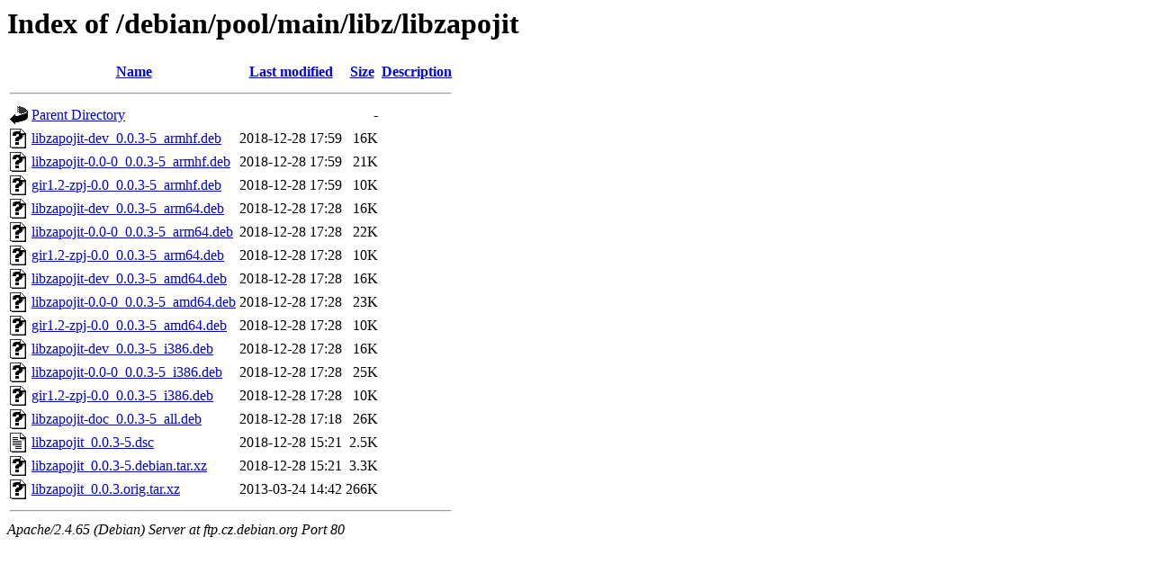

--- FILE ---
content_type: text/html;charset=UTF-8
request_url: http://ftp.cz.debian.org/debian/pool/main/libz/libzapojit/?C=M;O=D
body_size: 718
content:
<!DOCTYPE HTML PUBLIC "-//W3C//DTD HTML 3.2 Final//EN">
<html>
 <head>
  <title>Index of /debian/pool/main/libz/libzapojit</title>
 </head>
 <body>
<h1>Index of /debian/pool/main/libz/libzapojit</h1>
  <table>
   <tr><th valign="top"><img src="/icons/blank.gif" alt="[ICO]"></th><th><a href="?C=N;O=A">Name</a></th><th><a href="?C=M;O=A">Last modified</a></th><th><a href="?C=S;O=A">Size</a></th><th><a href="?C=D;O=A">Description</a></th></tr>
   <tr><th colspan="5"><hr></th></tr>
<tr><td valign="top"><img src="/icons/back.gif" alt="[PARENTDIR]"></td><td><a href="/debian/pool/main/libz/">Parent Directory</a></td><td>&nbsp;</td><td align="right">  - </td><td>&nbsp;</td></tr>
<tr><td valign="top"><img src="/icons/unknown.gif" alt="[   ]"></td><td><a href="libzapojit-dev_0.0.3-5_armhf.deb">libzapojit-dev_0.0.3-5_armhf.deb</a></td><td align="right">2018-12-28 17:59  </td><td align="right"> 16K</td><td>&nbsp;</td></tr>
<tr><td valign="top"><img src="/icons/unknown.gif" alt="[   ]"></td><td><a href="libzapojit-0.0-0_0.0.3-5_armhf.deb">libzapojit-0.0-0_0.0.3-5_armhf.deb</a></td><td align="right">2018-12-28 17:59  </td><td align="right"> 21K</td><td>&nbsp;</td></tr>
<tr><td valign="top"><img src="/icons/unknown.gif" alt="[   ]"></td><td><a href="gir1.2-zpj-0.0_0.0.3-5_armhf.deb">gir1.2-zpj-0.0_0.0.3-5_armhf.deb</a></td><td align="right">2018-12-28 17:59  </td><td align="right"> 10K</td><td>&nbsp;</td></tr>
<tr><td valign="top"><img src="/icons/unknown.gif" alt="[   ]"></td><td><a href="libzapojit-dev_0.0.3-5_arm64.deb">libzapojit-dev_0.0.3-5_arm64.deb</a></td><td align="right">2018-12-28 17:28  </td><td align="right"> 16K</td><td>&nbsp;</td></tr>
<tr><td valign="top"><img src="/icons/unknown.gif" alt="[   ]"></td><td><a href="libzapojit-0.0-0_0.0.3-5_arm64.deb">libzapojit-0.0-0_0.0.3-5_arm64.deb</a></td><td align="right">2018-12-28 17:28  </td><td align="right"> 22K</td><td>&nbsp;</td></tr>
<tr><td valign="top"><img src="/icons/unknown.gif" alt="[   ]"></td><td><a href="gir1.2-zpj-0.0_0.0.3-5_arm64.deb">gir1.2-zpj-0.0_0.0.3-5_arm64.deb</a></td><td align="right">2018-12-28 17:28  </td><td align="right"> 10K</td><td>&nbsp;</td></tr>
<tr><td valign="top"><img src="/icons/unknown.gif" alt="[   ]"></td><td><a href="libzapojit-dev_0.0.3-5_amd64.deb">libzapojit-dev_0.0.3-5_amd64.deb</a></td><td align="right">2018-12-28 17:28  </td><td align="right"> 16K</td><td>&nbsp;</td></tr>
<tr><td valign="top"><img src="/icons/unknown.gif" alt="[   ]"></td><td><a href="libzapojit-0.0-0_0.0.3-5_amd64.deb">libzapojit-0.0-0_0.0.3-5_amd64.deb</a></td><td align="right">2018-12-28 17:28  </td><td align="right"> 23K</td><td>&nbsp;</td></tr>
<tr><td valign="top"><img src="/icons/unknown.gif" alt="[   ]"></td><td><a href="gir1.2-zpj-0.0_0.0.3-5_amd64.deb">gir1.2-zpj-0.0_0.0.3-5_amd64.deb</a></td><td align="right">2018-12-28 17:28  </td><td align="right"> 10K</td><td>&nbsp;</td></tr>
<tr><td valign="top"><img src="/icons/unknown.gif" alt="[   ]"></td><td><a href="libzapojit-dev_0.0.3-5_i386.deb">libzapojit-dev_0.0.3-5_i386.deb</a></td><td align="right">2018-12-28 17:28  </td><td align="right"> 16K</td><td>&nbsp;</td></tr>
<tr><td valign="top"><img src="/icons/unknown.gif" alt="[   ]"></td><td><a href="libzapojit-0.0-0_0.0.3-5_i386.deb">libzapojit-0.0-0_0.0.3-5_i386.deb</a></td><td align="right">2018-12-28 17:28  </td><td align="right"> 25K</td><td>&nbsp;</td></tr>
<tr><td valign="top"><img src="/icons/unknown.gif" alt="[   ]"></td><td><a href="gir1.2-zpj-0.0_0.0.3-5_i386.deb">gir1.2-zpj-0.0_0.0.3-5_i386.deb</a></td><td align="right">2018-12-28 17:28  </td><td align="right"> 10K</td><td>&nbsp;</td></tr>
<tr><td valign="top"><img src="/icons/unknown.gif" alt="[   ]"></td><td><a href="libzapojit-doc_0.0.3-5_all.deb">libzapojit-doc_0.0.3-5_all.deb</a></td><td align="right">2018-12-28 17:18  </td><td align="right"> 26K</td><td>&nbsp;</td></tr>
<tr><td valign="top"><img src="/icons/text.gif" alt="[TXT]"></td><td><a href="libzapojit_0.0.3-5.dsc">libzapojit_0.0.3-5.dsc</a></td><td align="right">2018-12-28 15:21  </td><td align="right">2.5K</td><td>&nbsp;</td></tr>
<tr><td valign="top"><img src="/icons/unknown.gif" alt="[   ]"></td><td><a href="libzapojit_0.0.3-5.debian.tar.xz">libzapojit_0.0.3-5.debian.tar.xz</a></td><td align="right">2018-12-28 15:21  </td><td align="right">3.3K</td><td>&nbsp;</td></tr>
<tr><td valign="top"><img src="/icons/unknown.gif" alt="[   ]"></td><td><a href="libzapojit_0.0.3.orig.tar.xz">libzapojit_0.0.3.orig.tar.xz</a></td><td align="right">2013-03-24 14:42  </td><td align="right">266K</td><td>&nbsp;</td></tr>
   <tr><th colspan="5"><hr></th></tr>
</table>
<address>Apache/2.4.65 (Debian) Server at ftp.cz.debian.org Port 80</address>
</body></html>
